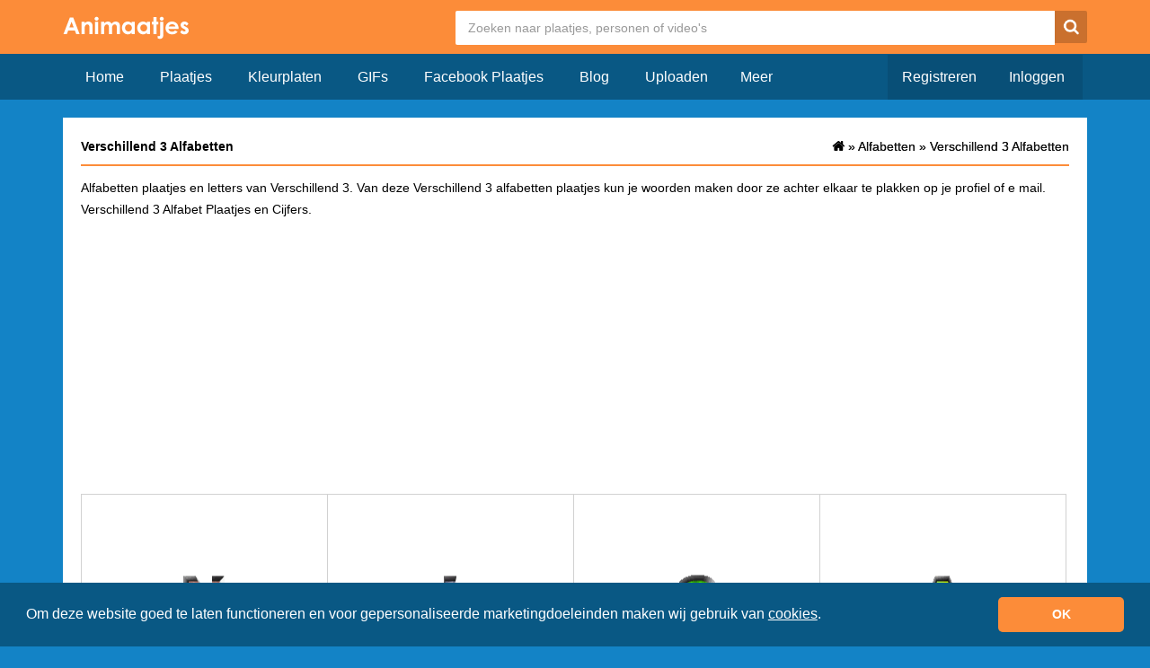

--- FILE ---
content_type: text/html; charset=UTF-8
request_url: https://www.animaatjes.nl/alfabetten/verschillend-3
body_size: 3830
content:
<!doctype html>
  <html lang="nl" xmlns="http://www.w3.org/1999/xhtml">
  <head>
    <meta charset="utf-8">
    <meta name="viewport" content="width=device-width, initial-scale=1">

    <title>Verschillend 3 Alfabetten &raquo; Animaatjes.nl</title>

    <meta name="description" content="Alfabetten en Cijfer plaatjes van Verschillend 3. Bewegende Verschillend 3 Alfabet Plaatjes en Cijfers. Verschillend 3 Plaatjes. Je kunt ook zelf woorden of zinnen maken door meerdere Verschillend 3 Alfabet Plaatjes achter elkaar te zetten.">
    <meta property="fb:app_id" content="728202017244489" />
    <meta property="og:site_name" content="ANIMAATJES">

    <meta property="og:url"	content="https://www.animaatjes.nl/alfabetten/verschillend-3" />                                        
    		
  
    <link rel="next" href="https://www.animaatjes.nl/alfabetten/verschillend-3?page=2">        
    <link rel="stylesheet" href="/assets/dist/css/all.min.css?v=1.17" />
    
        
    <meta name="google-site-verification" content="imn_CdlDx-UQacVEwhseUiHQgJAB1NtMXQLc1bSlvXM" />

    <link rel="apple-touch-icon" sizes="256x256" href="/assets/images/favicon/apple-touch-icon-256x256.png">
    <link rel="icon" type="image/png" href="/assets/images/favicon/favicon.png">

		<!--[if IE 9]><script src="//cdn.rawgit.com/jpillora/xdomain/0.7.4/dist/xdomain.min.js" slave="https://api.animaatjes.nl/proxy.html"></script><script type="text/javascript" src="/assets/js/swfobject.js"></script><script type="text/javascript" src="/assets/js/web_socket.js"></script><script type="text/javascript">
			WEB_SOCKET_SWF_LOCATION = "WebSocketMain.swf";
    </script><![endif]--><script type="application/ld+json" name="animaatjes-schema">
    {
      "@context": "http://schema.org",
      "@type": "WebSite",
      "url": "https://www.animaatjes.nl/",
      "potentialAction": {
        "@type": "SearchAction",
        "target": "https://www.animaatjes.nl/zoeken/plaatjes/{search_term_string}",
        "query-input": "required name=search_term_string"
      }
    }
    </script><script type="text/javascript">
      var _api_domain  = 'https://api.animaatjes.nl';
      var _username    = 'null';
      var _user_id     = 0;
      var _sub_domain  = 'http://%s.animaatjes.nl';
      var _token       = '';
      var _websocket   = 'wss://www.animaatjes.nl:8080/';
    </script><script>
      (function(i,s,o,g,r,a,m){i['GoogleAnalyticsObject']=r;i[r]=i[r]||function(){
      (i[r].q=i[r].q||[]).push(arguments)},i[r].l=1*new Date();a=s.createElement(o),
      m=s.getElementsByTagName(o)[0];a.async=1;a.src=g;m.parentNode.insertBefore(a,m)
      })(window,document,'script','https://www.google-analytics.com/analytics.js','ga');

      ga('create', 'UA-12585336-1', 'auto');
      ga('send', 'pageview');
    </script><link href="https://www.google-analytics.com" rel="dns-prefetch" /><link href="https://pagead2.googlesyndication.com" rel="dns-prefetch" /><link href="https://googleads.g.doubleclick.net" rel="dns-prefetch" /><link href="https://www.gstatic.com" rel="dns-prefetch" /><link rel="stylesheet" type="text/css" href="https://cdnjs.cloudflare.com/ajax/libs/cookieconsent2/3.1.1/cookieconsent.min.css" /><script src="https://cdnjs.cloudflare.com/ajax/libs/cookieconsent2/3.1.1/cookieconsent.min.js" data-cfasync="false"></script><script>
window.addEventListener('load', function(){
  window.cookieconsent.initialise({
   revokeBtn: "<div class='cc-revoke'></div>",
   type: "opt-in",
   theme: "classic",
   palette: {
       popup: {
           background: "#095884",
           text: "#fff"
        },
       button: {
           background: "#FC8C39",
           text: "#fff"
        }
    },
   content: {
       message: "Om deze website goed te laten functioneren en voor gepersonaliseerde marketingdoeleinden maken wij gebruik van <a href=\"/cookies\" style=\"color: #fff;\"><u>cookies</u></a>.",
       link: "",
       deny: "",
       allow: "OK",
       href: "https://www.picgifs.com/cookies"
    },
    onInitialise: function(status) {
      if(status == cookieconsent.status.allow) myScripts();
    },
    onStatusChange: function(status) {
      if (this.hasConsented()) myScripts();
    }
  })
});

function myScripts() {



}
</script></head><body><div class="wrapper"><header><div class="container"><div class="row clearfix" ><div class="logo col-xs-3 col-md-2 pull-left"><a href="https://www.animaatjes.nl/"><img src="/assets/images/logo_d.png" alt="Animaatjes.nl" /></a></div><div class="header col-xs-9 col-md-10 pull-right"><form class="" method="post" action="https://www.animaatjes.nl/zoeken/plaatjes"><!--#navbar-form navbar-right#--><input type="hidden" name="_token" value="y6eA4G8btPwbghLTaAfQoiBRn1H9Rh9bmraR2sqH" /><input type="search" name="query" class="search" placeholder="Zoeken naar plaatjes, personen of video's"  /><button type="submit" class="search-button"><span class="icn-search"></span></button></form></div></div></div></header><div class="navigation"><div class="container"><div class="row"><div class="navbar-header col-xs-12 col-md-12"><button type="button" class="navbar-toggle collapsed buttonMenu col-xs-8" data-toggle="collapse" data-target="#navbar2" aria-expanded="false" style="text-align: right;"><span class="mobileLoggedin">  &nbsp;<i class="fa fa-caret-down pull-right" aria-hidden="true"></i></span></button></div><div class="col-sm-7 col-md-7 nav navbar-collapse collapse" id="navbar"><!-- NAVBAR NOT LOGGED IN !--><ul class="nav navbar-nav"><li><a href="https://www.animaatjes.nl/" >Home</a></li><li><a href="https://www.animaatjes.nl/plaatjes" >Plaatjes</a></li><li><a href="https://www.animaatjes.nl/kleurplaten" >Kleurplaten</a></li><li><a href="https://www.animaatjes.nl/gifs" >GIFs</a></li><li><a href="https://www.animaatjes.nl/facebook-plaatjes" >Facebook Plaatjes</a></li><li><a href="https://www.animaatjes.nl/blog" >Blog</a></li><li><a href="https://www.animaatjes.nl/upload" >Uploaden</a></li><div class="dropdown2"><button class="dropbtn">Meer</button><div class="dropdown2-content"><li><a href="https://www.animaatjes.nl/avatars" >Avatars</a></li><li><a href="https://www.animaatjes.nl/naamanimaties" >Naamanimaties</a></li><li><a href="https://www.animaatjes.nl/disney-plaatjes" >Disney plaatjes</a></li><li><a href="https://www.animaatjes.nl/glitter-plaatjes" >Glitter plaatjes</a></li><li><a href="https://www.animaatjes.nl/achtergronden" >Achtergronden</a></li><li><a href="https://www.animaatjes.nl/films-en-series" >Films en series</a></li><li><a href="https://www.animaatjes.nl/mini-plaatjes" >Mini plaatjes</a></li><li><a href="https://www.animaatjes.nl/wallpapers" >Wallpapers</a></li><li><a href="https://www.animaatjes.nl/smileys" >Smileys</a></li><li><a href="https://www.animaatjes.nl/alfabetten" class="active">Alfabetten</a></li></div></div></ul><!-- END NAVBAR NOT LOGGED IN !--><!-- NAVBAR LOGGED IN DESKTOP TABLET!--><ul class="navbar-right nav navbar-nav"><li><a href="https://www.animaatjes.nl/registreren" class="darker last">Registreren</a></li><li><a href="https://www.animaatjes.nl/inloggen" class="darker">Inloggen</a></li></ul></div></div></div></div><div class="content-container"><div class="container"><div class="row"><div class="col-xs-12"><div class="content clearfix col-md-12"><div class="col-xs-12 pull-left"><h1>
                      Verschillend 3 Alfabetten
                  </h1><ol class="breadcrumbs pull-right hidden-xs" itemtype="http://schema.org/BreadcrumbList"><li class="breadcrumbs--item" itemscope="itemscope" itemtype="http://schema.org/ListItem"><a class="breadcrumbs--link" href="/" itemprop="url"><span itemprop="title" class="icn-homedark z5"></span></a> &raquo; </li><li class="breadcrumbs--item" itemscope="itemscope" itemtype="http://schema.org/ListItem"><a class="breadcrumbs--link" href="/alfabetten" itemprop="url" title="Alfabetten"><span>Alfabetten</span></a></li>	&raquo;
          <li class="breadcrumbs--item" itemscope="itemscope" itemtype="http://schema.org/ListItem"><a class="breadcrumbs--link" href="/alfabetten/verschillend-3" itemprop="url" title="Verschillend 3 Alfabetten"><span>Verschillend 3 Alfabetten</span></a></li></ol><ol class="breadcrumbs pull-right hidden-xs" itemtype="http://schema.org/BreadcrumbList"><li class="breadcrumbs--item" itemscope="itemscope" itemtype="http://schema.org/ListItem"><a class="breadcrumbs--link" href="/" itemprop="url"><span itemprop="title" class="icn-homedark z5"></span></a> &raquo; </li><li class="breadcrumbs--item" itemscope="itemscope" itemtype="http://schema.org/ListItem"><a class="breadcrumbs--link" href="/alfabetten" itemprop="url" title="Alfabetten"><span>Alfabetten</span></a></li>	&raquo;
          <li class="breadcrumbs--item" itemscope="itemscope" itemtype="http://schema.org/ListItem"><a class="breadcrumbs--link" href="/alfabetten/verschillend-3" itemprop="url" title="Verschillend 3 Alfabetten"><span>Verschillend 3 Alfabetten</span></a></li></ol></div><div class="imageOverview pull-left" id="imageOverview" ><article class="slide"><p>
                                  Alfabetten plaatjes en letters van Verschillend 3. Van deze Verschillend 3  alfabetten plaatjes kun je woorden maken door ze achter elkaar te plakken op je profiel of e mail. Verschillend 3 Alfabet Plaatjes en Cijfers.
                              </p></article><div class="ad imageAdTop"><script async src="//pagead2.googlesyndication.com/pagead/js/adsbygoogle.js"></script><!-- Animaatjes.nl 4.0 - Responsive imageOverview Top --><ins class="adsbygoogle"
                style="display:block"
                data-ad-client="ca-pub-3976796711507603"
                data-ad-slot="5779859466"
                data-ad-format="auto"></ins><script>
              (adsbygoogle = window.adsbygoogle || []).push({});
              </script></div><div itemscope itemtype="http://schema.org/ImageGallery"><figure itemprop="associatedMedia" itemscope itemtype="http://schema.org/ImageObject" data-id="15428" class="col-xs-12 col-sm-6 col-md-3"><a href="/alfabetten/verschillend-3/alfabetten-verschillend-3-15428" itemprop="contentUrl" class="thumb"><img src="/alfabetten/alfabetten/verschillend-3/animaatjes-verschillend-3-39856.gif" class="img-responsive" alt="Alfabetten Verschillend 3 " /></a><figcaption itemprop="caption description" class="tags hidden-xs col-sm-12"><span>Alfabetten</span><span>Verschillend 3</span></figcaption></figure><figure itemprop="associatedMedia" itemscope itemtype="http://schema.org/ImageObject" data-id="15425" class="col-xs-12 col-sm-6 col-md-3"><a href="/alfabetten/verschillend-3/alfabetten-verschillend-3-15425" itemprop="contentUrl" class="thumb"><img src="/alfabetten/alfabetten/verschillend-3/animaatjes-verschillend-3-49186.gif" class="img-responsive" alt="Alfabetten Verschillend 3 " /></a><figcaption itemprop="caption description" class="tags hidden-xs col-sm-12"><span>Alfabetten</span><span>Verschillend 3</span></figcaption></figure><figure itemprop="associatedMedia" itemscope itemtype="http://schema.org/ImageObject" data-id="15426" class="col-xs-12 col-sm-6 col-md-3"><a href="/alfabetten/verschillend-3/alfabetten-verschillend-3-15426" itemprop="contentUrl" class="thumb"><img src="/alfabetten/alfabetten/verschillend-3/animaatjes-verschillend-3-92344.gif" class="img-responsive" alt="Alfabetten Verschillend 3 " /></a><figcaption itemprop="caption description" class="tags hidden-xs col-sm-12"><span>Alfabetten</span><span>Verschillend 3</span></figcaption></figure><figure itemprop="associatedMedia" itemscope itemtype="http://schema.org/ImageObject" data-id="15422" class="col-xs-12 col-sm-6 col-md-3"><a href="/alfabetten/verschillend-3/alfabetten-verschillend-3-15422" itemprop="contentUrl" class="thumb"><img src="/alfabetten/alfabetten/verschillend-3/animaatjes-verschillend-3-98075.gif" class="img-responsive" alt="Alfabetten Verschillend 3 " /></a><figcaption itemprop="caption description" class="tags hidden-xs col-sm-12"><span>Alfabetten</span><span>Verschillend 3</span></figcaption></figure><hr class="col-xs-12" /><figure itemprop="associatedMedia" itemscope itemtype="http://schema.org/ImageObject" data-id="15440" class="col-xs-12 col-sm-6 col-md-3"><a href="/alfabetten/verschillend-3/alfabetten-verschillend-3-15440" itemprop="contentUrl" class="thumb"><img src="/alfabetten/alfabetten/verschillend-3/animaatjes-verschillend-3-22273.gif" class="img-responsive" alt="Alfabetten Verschillend 3 " /></a><figcaption itemprop="caption description" class="tags hidden-xs col-sm-12"><span>Alfabetten</span><span>Verschillend 3</span></figcaption></figure><figure itemprop="associatedMedia" itemscope itemtype="http://schema.org/ImageObject" data-id="15423" class="col-xs-12 col-sm-6 col-md-3"><a href="/alfabetten/verschillend-3/alfabetten-verschillend-3-15423" itemprop="contentUrl" class="thumb"><img src="/alfabetten/alfabetten/verschillend-3/animaatjes-verschillend-3-46268.gif" class="img-responsive" alt="Alfabetten Verschillend 3 " /></a><figcaption itemprop="caption description" class="tags hidden-xs col-sm-12"><span>Alfabetten</span><span>Verschillend 3</span></figcaption></figure><figure itemprop="associatedMedia" itemscope itemtype="http://schema.org/ImageObject" data-id="15438" class="col-xs-12 col-sm-6 col-md-3"><a href="/alfabetten/verschillend-3/alfabetten-verschillend-3-15438" itemprop="contentUrl" class="thumb"><img src="/alfabetten/alfabetten/verschillend-3/animaatjes-verschillend-3-30015.gif" class="img-responsive" alt="Alfabetten Verschillend 3 " /></a><figcaption itemprop="caption description" class="tags hidden-xs col-sm-12"><span>Alfabetten</span><span>Verschillend 3</span></figcaption></figure><figure itemprop="associatedMedia" itemscope itemtype="http://schema.org/ImageObject" data-id="15424" class="col-xs-12 col-sm-6 col-md-3"><a href="/alfabetten/verschillend-3/alfabetten-verschillend-3-15424" itemprop="contentUrl" class="thumb"><img src="/alfabetten/alfabetten/verschillend-3/animaatjes-verschillend-3-70137.gif" class="img-responsive" alt="Alfabetten Verschillend 3 " /></a><figcaption itemprop="caption description" class="tags hidden-xs col-sm-12"><span>Alfabetten</span><span>Verschillend 3</span></figcaption></figure><hr class="col-xs-12" /><div class="col-xs-12 ad adBetweenImages"><script async src="//pagead2.googlesyndication.com/pagead/js/adsbygoogle.js"></script><!-- Animaatjes.nl 4.0 - imageOverview Middle --><ins class="adsbygoogle"
                      style="display:block"
                      data-ad-client="ca-pub-3976796711507603"
                      data-ad-slot="4526842768"
                      data-ad-format="auto"></ins><script>
                    (adsbygoogle = window.adsbygoogle || []).push({});
                    </script></div><figure itemprop="associatedMedia" itemscope itemtype="http://schema.org/ImageObject" data-id="15432" class="col-xs-12 col-sm-6 col-md-3"><a href="/alfabetten/verschillend-3/alfabetten-verschillend-3-15432" itemprop="contentUrl" class="thumb"><img src="/alfabetten/alfabetten/verschillend-3/animaatjes-verschillend-3-02286.gif" class="img-responsive" alt="Alfabetten Verschillend 3 " /></a><figcaption itemprop="caption description" class="tags hidden-xs col-sm-12"><span>Alfabetten</span><span>Verschillend 3</span></figcaption></figure><figure itemprop="associatedMedia" itemscope itemtype="http://schema.org/ImageObject" data-id="15427" class="col-xs-12 col-sm-6 col-md-3"><a href="/alfabetten/verschillend-3/alfabetten-verschillend-3-15427" itemprop="contentUrl" class="thumb"><img src="/alfabetten/alfabetten/verschillend-3/animaatjes-verschillend-3-72421.gif" class="img-responsive" alt="Alfabetten Verschillend 3 " /></a><figcaption itemprop="caption description" class="tags hidden-xs col-sm-12"><span>Alfabetten</span><span>Verschillend 3</span></figcaption></figure><figure itemprop="associatedMedia" itemscope itemtype="http://schema.org/ImageObject" data-id="15435" class="col-xs-12 col-sm-6 col-md-3"><a href="/alfabetten/verschillend-3/alfabetten-verschillend-3-15435" itemprop="contentUrl" class="thumb"><img src="/alfabetten/alfabetten/verschillend-3/animaatjes-verschillend-3-00025.gif" class="img-responsive" alt="Alfabetten Verschillend 3 " /></a><figcaption itemprop="caption description" class="tags hidden-xs col-sm-12"><span>Alfabetten</span><span>Verschillend 3</span></figcaption></figure><figure itemprop="associatedMedia" itemscope itemtype="http://schema.org/ImageObject" data-id="15419" class="col-xs-12 col-sm-6 col-md-3"><a href="/alfabetten/verschillend-3/alfabetten-verschillend-3-15419" itemprop="contentUrl" class="thumb"><img src="/alfabetten/alfabetten/verschillend-3/animaatjes-verschillend-3-10652.gif" class="img-responsive" alt="Alfabetten Verschillend 3 " /></a><figcaption itemprop="caption description" class="tags hidden-xs col-sm-12"><span>Alfabetten</span><span>Verschillend 3</span></figcaption></figure><hr class="col-xs-12" /><figure itemprop="associatedMedia" itemscope itemtype="http://schema.org/ImageObject" data-id="15439" class="col-xs-12 col-sm-6 col-md-3"><a href="/alfabetten/verschillend-3/alfabetten-verschillend-3-15439" itemprop="contentUrl" class="thumb"><img src="/alfabetten/alfabetten/verschillend-3/animaatjes-verschillend-3-33831.gif" class="img-responsive" alt="Alfabetten Verschillend 3 " /></a><figcaption itemprop="caption description" class="tags hidden-xs col-sm-12"><span>Alfabetten</span><span>Verschillend 3</span></figcaption></figure><figure itemprop="associatedMedia" itemscope itemtype="http://schema.org/ImageObject" data-id="15443" class="col-xs-12 col-sm-6 col-md-3"><a href="/alfabetten/verschillend-3/alfabetten-verschillend-3-15443" itemprop="contentUrl" class="thumb"><img src="/alfabetten/alfabetten/verschillend-3/animaatjes-verschillend-3-93258.gif" class="img-responsive" alt="Alfabetten Verschillend 3 " /></a><figcaption itemprop="caption description" class="tags hidden-xs col-sm-12"><span>Alfabetten</span><span>Verschillend 3</span></figcaption></figure><figure itemprop="associatedMedia" itemscope itemtype="http://schema.org/ImageObject" data-id="15429" class="col-xs-12 col-sm-6 col-md-3"><a href="/alfabetten/verschillend-3/alfabetten-verschillend-3-15429" itemprop="contentUrl" class="thumb"><img src="/alfabetten/alfabetten/verschillend-3/animaatjes-verschillend-3-82658.gif" class="img-responsive" alt="Alfabetten Verschillend 3 " /></a><figcaption itemprop="caption description" class="tags hidden-xs col-sm-12"><span>Alfabetten</span><span>Verschillend 3</span></figcaption></figure><figure itemprop="associatedMedia" itemscope itemtype="http://schema.org/ImageObject" data-id="15420" class="col-xs-12 col-sm-6 col-md-3"><a href="/alfabetten/verschillend-3/alfabetten-verschillend-3-15420" itemprop="contentUrl" class="thumb"><img src="/alfabetten/alfabetten/verschillend-3/animaatjes-verschillend-3-82527.gif" class="img-responsive" alt="Alfabetten Verschillend 3 " /></a><figcaption itemprop="caption description" class="tags hidden-xs col-sm-12"><span>Alfabetten</span><span>Verschillend 3</span></figcaption></figure></div><div class="col-xs-12 ad"><script async src="//pagead2.googlesyndication.com/pagead/js/adsbygoogle.js"></script><!-- Animaatjes.nl 4.0 - Responsive imageOverview Bottom --><ins class="adsbygoogle"
                style="display:block"
                data-ad-client="ca-pub-3976796711507603"
                data-ad-slot="3122385467"
                data-ad-format="auto"></ins><script>
              (adsbygoogle = window.adsbygoogle || []).push({});
              </script></div></div></div><div class="pageNumber row"><div class="col-xs-3 col-md-2 col-lg-2"><a href="https://www.animaatjes.nl/alfabetten/verschillend-3">1</a><a href="https://www.animaatjes.nl/alfabetten/verschillend-3" class="hidden-xs" >< </a></div><div class="col-xs-6 col-md-8 col-lg-8 center"><a class="active">1</a><a href="?page=2" class="">2</a></div><div class="col-xs-3 col-md-2 col-lg-2 last"><a href="?page=2" class="hidden-xs">></a><a href="?page=2">2</a></div></div></div></div></div></div><div class="footer"><div class="container"><div class="row"><ul class="col-md-3 hidden-xs"><img src="/assets/images/logo_s.png" alt="logo" class="img-responsive" /></ul><div class="hidden-xs hidden-sm col-sm-6 col-md-3"><h5>Statistieken:</h5>
        - 28.255 profielen<br />
        - 772.300 plaatjes<br />
        - 23.798 status updates<br />
        - 409.825 plaatjes gemaakt<br /></div><div class="hidden-xs hidden-sm col-sm-6 col-md-3"><h5>Handige links:</h5><a href="https://www.animaatjes.nl/wachtwoord-vergeten" rel="nofollow">- Wachtwoord vergeten</a><br /><a href="https://www.animaatjes.nl/linkpartners" rel="nofollow">- Linkpartners</a><br /><a href="https://www.animaatjes.nl/contact" rel="nofollow">- Linkpartner worden?</a><br /></div><div class="hidden-xs hidden-sm col-sm-6 col-md-3"><h5>Handige links:</h5><a href="https://www.animaatjes.nl/contact" rel="nofollow">- Contact</a><br /><a href="https://www.animaatjes.nl/algemene-voorwaarden" rel="nofollow">- Algemene voorwaarden</a><br /><a href="https://www.animaatjes.nl/notice-en-takedown" rel="nofollow">- Notice & takedown</a><br /><a href="https://www.facebook.com/animaatjes" target="_blank" rel="nofollow">- Animaatjes Facebook</a><br /><a href="https://www.animaatjes.nl/blog" rel="nofollow">- Blog</a><br/></div></div></div><div class="cr"><div class="container"><div class="col-md-12">
        &copy; Animaatjes.nl - 2005/2026 - Alle rechten voorbehouden
      </div></div></div></div></div><script async src="/assets/dist/js/all_bottom.min.js?v=1.17"></script></body></html>

--- FILE ---
content_type: text/html; charset=utf-8
request_url: https://www.google.com/recaptcha/api2/aframe
body_size: 267
content:
<!DOCTYPE HTML><html><head><meta http-equiv="content-type" content="text/html; charset=UTF-8"></head><body><script nonce="RNPtHm-v8ugDjGBM2yyjqw">/** Anti-fraud and anti-abuse applications only. See google.com/recaptcha */ try{var clients={'sodar':'https://pagead2.googlesyndication.com/pagead/sodar?'};window.addEventListener("message",function(a){try{if(a.source===window.parent){var b=JSON.parse(a.data);var c=clients[b['id']];if(c){var d=document.createElement('img');d.src=c+b['params']+'&rc='+(localStorage.getItem("rc::a")?sessionStorage.getItem("rc::b"):"");window.document.body.appendChild(d);sessionStorage.setItem("rc::e",parseInt(sessionStorage.getItem("rc::e")||0)+1);localStorage.setItem("rc::h",'1768989272709');}}}catch(b){}});window.parent.postMessage("_grecaptcha_ready", "*");}catch(b){}</script></body></html>